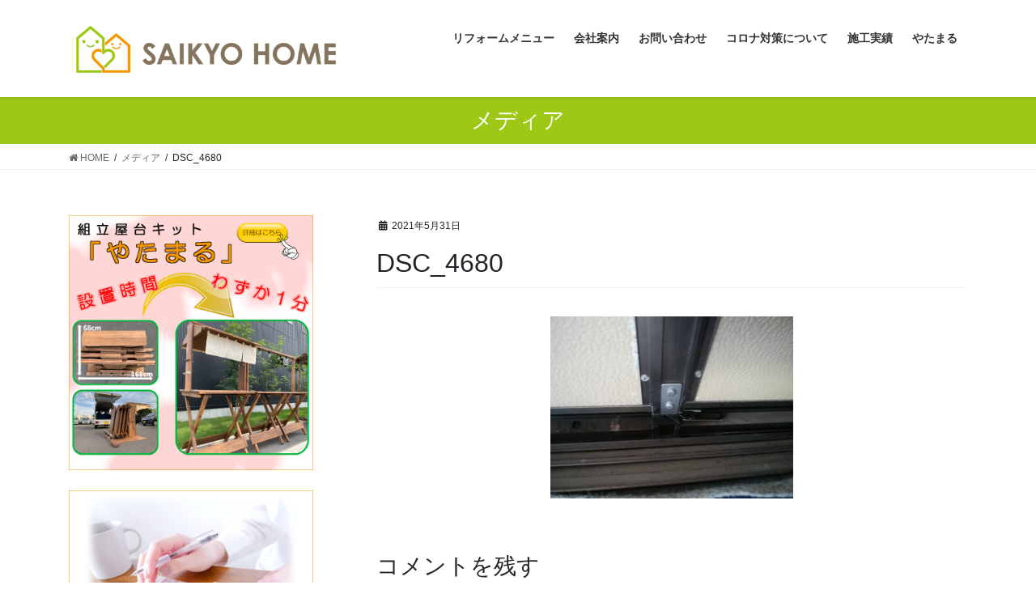

--- FILE ---
content_type: text/html; charset=UTF-8
request_url: https://www.saikyo-home.jp/dsc_4680/
body_size: 11267
content:
<!DOCTYPE html>
<html lang="ja"
	prefix="og: https://ogp.me/ns#" >
<head>
<meta charset="utf-8">
<meta http-equiv="X-UA-Compatible" content="IE=edge">
<meta name="viewport" content="width=device-width, initial-scale=1">
<title>DSC_4680 | 彩響HOME</title>

		<!-- All in One SEO 4.1.3.4 -->
		<meta property="og:site_name" content="彩響HOME | 埼玉県入間市のリフォーム会社" />
		<meta property="og:type" content="article" />
		<meta property="og:title" content="DSC_4680 | 彩響HOME" />
		<meta property="article:published_time" content="2021-05-31T09:45:50Z" />
		<meta property="article:modified_time" content="2021-05-31T09:45:50Z" />
		<meta name="twitter:card" content="summary" />
		<meta name="twitter:domain" content="www.saikyo-home.jp" />
		<meta name="twitter:title" content="DSC_4680 | 彩響HOME" />
		<script type="application/ld+json" class="aioseo-schema">
			{"@context":"https:\/\/schema.org","@graph":[{"@type":"WebSite","@id":"https:\/\/www.saikyo-home.jp\/#website","url":"https:\/\/www.saikyo-home.jp\/","name":"\u5f69\u97ffHOME","description":"\u57fc\u7389\u770c\u5165\u9593\u5e02\u306e\u30ea\u30d5\u30a9\u30fc\u30e0\u4f1a\u793e","publisher":{"@id":"https:\/\/www.saikyo-home.jp\/#organization"}},{"@type":"Organization","@id":"https:\/\/www.saikyo-home.jp\/#organization","name":"\u5f69\u97ffHOME","url":"https:\/\/www.saikyo-home.jp\/"},{"@type":"BreadcrumbList","@id":"https:\/\/www.saikyo-home.jp\/dsc_4680\/#breadcrumblist","itemListElement":[{"@type":"ListItem","@id":"https:\/\/www.saikyo-home.jp\/#listItem","position":"1","item":{"@type":"WebPage","@id":"https:\/\/www.saikyo-home.jp\/","name":"\u30db\u30fc\u30e0","description":"\u5165\u9593\u5e02| \u98ef\u80fd\u5e02| \u72ed\u5c71\u5e02| \u65e5\u9ad8\u5e02| \u5ddd\u8d8a\u5e02| \u6240\u6ca2\u5e02| \u5742\u6238\u5e02| \u9752\u6885\u5e02| \u5468\u8fba\u3067\u30ea\u30d5\u30a9\u30fc\u30e0\u3092\u304a\u8003\u3048\u306a\u3089\u5f69\u97ff\u30db\u30fc\u30e0\u3078\uff01\u53f0\u6240 \u30ad\u30c3\u30c1\u30f3 \u6d74\u5ba4 \u98a8\u5442 \u30c8\u30a4\u30ec \u6d17\u9762\u6240 \u58c1\u7d19 \u30d5\u30ed\u30fc\u30ea\u30f3\u30b0 \u7a93 \u30c9\u30a2 \u5916\u69cb \u30a8\u30af\u30b9\u30c6\u30ea\u30a2 \u5916\u58c1 \u5c4b\u6839","url":"https:\/\/www.saikyo-home.jp\/"},"nextItem":"https:\/\/www.saikyo-home.jp\/dsc_4680\/#listItem"},{"@type":"ListItem","@id":"https:\/\/www.saikyo-home.jp\/dsc_4680\/#listItem","position":"2","item":{"@type":"WebPage","@id":"https:\/\/www.saikyo-home.jp\/dsc_4680\/","name":"DSC_4680","url":"https:\/\/www.saikyo-home.jp\/dsc_4680\/"},"previousItem":"https:\/\/www.saikyo-home.jp\/#listItem"}]},{"@type":"Person","@id":"https:\/\/www.saikyo-home.jp\/author\/krodmiyoshi\/#author","url":"https:\/\/www.saikyo-home.jp\/author\/krodmiyoshi\/","name":"krodmiyoshi","image":{"@type":"ImageObject","@id":"https:\/\/www.saikyo-home.jp\/dsc_4680\/#authorImage","url":"https:\/\/secure.gravatar.com\/avatar\/40c97e7fcf6ed7ce7fdbfac09c4a1272?s=96&d=mm&r=g","width":"96","height":"96","caption":"krodmiyoshi"}},{"@type":"ItemPage","@id":"https:\/\/www.saikyo-home.jp\/dsc_4680\/#itempage","url":"https:\/\/www.saikyo-home.jp\/dsc_4680\/","name":"DSC_4680 | \u5f69\u97ffHOME","inLanguage":"ja","isPartOf":{"@id":"https:\/\/www.saikyo-home.jp\/#website"},"breadcrumb":{"@id":"https:\/\/www.saikyo-home.jp\/dsc_4680\/#breadcrumblist"},"author":"https:\/\/www.saikyo-home.jp\/author\/krodmiyoshi\/#author","creator":"https:\/\/www.saikyo-home.jp\/author\/krodmiyoshi\/#author","image":{"@type":"ImageObject","@id":"https:\/\/www.saikyo-home.jp\/#mainImage","url":"https:\/\/www.saikyo-home.jp\/k-rod\/wp-content\/uploads\/2021\/05\/DSC_4680.jpg"},"primaryImageOfPage":{"@id":"https:\/\/www.saikyo-home.jp\/dsc_4680\/#mainImage"},"datePublished":"2021-05-31T09:45:50+09:00","dateModified":"2021-05-31T09:45:50+09:00"}]}
		</script>
		<!-- All in One SEO -->

<link rel='dns-prefetch' href='//webfonts.xserver.jp' />
<link rel='dns-prefetch' href='//s.w.org' />
<link rel="alternate" type="application/rss+xml" title="彩響HOME &raquo; フィード" href="https://www.saikyo-home.jp/feed/" />
<link rel="alternate" type="application/rss+xml" title="彩響HOME &raquo; コメントフィード" href="https://www.saikyo-home.jp/comments/feed/" />
<link rel="alternate" type="application/rss+xml" title="彩響HOME &raquo; DSC_4680 のコメントのフィード" href="https://www.saikyo-home.jp/feed/?attachment_id=1755" />
<meta name="description" content="" />		<script type="text/javascript">
			window._wpemojiSettings = {"baseUrl":"https:\/\/s.w.org\/images\/core\/emoji\/13.1.0\/72x72\/","ext":".png","svgUrl":"https:\/\/s.w.org\/images\/core\/emoji\/13.1.0\/svg\/","svgExt":".svg","source":{"concatemoji":"https:\/\/www.saikyo-home.jp\/k-rod\/wp-includes\/js\/wp-emoji-release.min.js?ver=5.8.12"}};
			!function(e,a,t){var n,r,o,i=a.createElement("canvas"),p=i.getContext&&i.getContext("2d");function s(e,t){var a=String.fromCharCode;p.clearRect(0,0,i.width,i.height),p.fillText(a.apply(this,e),0,0);e=i.toDataURL();return p.clearRect(0,0,i.width,i.height),p.fillText(a.apply(this,t),0,0),e===i.toDataURL()}function c(e){var t=a.createElement("script");t.src=e,t.defer=t.type="text/javascript",a.getElementsByTagName("head")[0].appendChild(t)}for(o=Array("flag","emoji"),t.supports={everything:!0,everythingExceptFlag:!0},r=0;r<o.length;r++)t.supports[o[r]]=function(e){if(!p||!p.fillText)return!1;switch(p.textBaseline="top",p.font="600 32px Arial",e){case"flag":return s([127987,65039,8205,9895,65039],[127987,65039,8203,9895,65039])?!1:!s([55356,56826,55356,56819],[55356,56826,8203,55356,56819])&&!s([55356,57332,56128,56423,56128,56418,56128,56421,56128,56430,56128,56423,56128,56447],[55356,57332,8203,56128,56423,8203,56128,56418,8203,56128,56421,8203,56128,56430,8203,56128,56423,8203,56128,56447]);case"emoji":return!s([10084,65039,8205,55357,56613],[10084,65039,8203,55357,56613])}return!1}(o[r]),t.supports.everything=t.supports.everything&&t.supports[o[r]],"flag"!==o[r]&&(t.supports.everythingExceptFlag=t.supports.everythingExceptFlag&&t.supports[o[r]]);t.supports.everythingExceptFlag=t.supports.everythingExceptFlag&&!t.supports.flag,t.DOMReady=!1,t.readyCallback=function(){t.DOMReady=!0},t.supports.everything||(n=function(){t.readyCallback()},a.addEventListener?(a.addEventListener("DOMContentLoaded",n,!1),e.addEventListener("load",n,!1)):(e.attachEvent("onload",n),a.attachEvent("onreadystatechange",function(){"complete"===a.readyState&&t.readyCallback()})),(n=t.source||{}).concatemoji?c(n.concatemoji):n.wpemoji&&n.twemoji&&(c(n.twemoji),c(n.wpemoji)))}(window,document,window._wpemojiSettings);
		</script>
		<style type="text/css">
img.wp-smiley,
img.emoji {
	display: inline !important;
	border: none !important;
	box-shadow: none !important;
	height: 1em !important;
	width: 1em !important;
	margin: 0 .07em !important;
	vertical-align: -0.1em !important;
	background: none !important;
	padding: 0 !important;
}
</style>
	<link rel='stylesheet' id='vkExUnit_common_style-css'  href='https://www.saikyo-home.jp/k-rod/wp-content/plugins/vk-all-in-one-expansion-unit/assets/css/vkExUnit_style.css?ver=9.63.1.0' type='text/css' media='all' />
<style id='vkExUnit_common_style-inline-css' type='text/css'>
:root {--ver_page_top_button_url:url(https://www.saikyo-home.jp/k-rod/wp-content/plugins/vk-all-in-one-expansion-unit/assets/images/to-top-btn-icon.svg);}@font-face {font-weight: normal;font-style: normal;font-family: "vk_sns";src: url("https://www.saikyo-home.jp/k-rod/wp-content/plugins/vk-all-in-one-expansion-unit/inc/sns/icons/fonts/vk_sns.eot?-bq20cj");src: url("https://www.saikyo-home.jp/k-rod/wp-content/plugins/vk-all-in-one-expansion-unit/inc/sns/icons/fonts/vk_sns.eot?#iefix-bq20cj") format("embedded-opentype"),url("https://www.saikyo-home.jp/k-rod/wp-content/plugins/vk-all-in-one-expansion-unit/inc/sns/icons/fonts/vk_sns.woff?-bq20cj") format("woff"),url("https://www.saikyo-home.jp/k-rod/wp-content/plugins/vk-all-in-one-expansion-unit/inc/sns/icons/fonts/vk_sns.ttf?-bq20cj") format("truetype"),url("https://www.saikyo-home.jp/k-rod/wp-content/plugins/vk-all-in-one-expansion-unit/inc/sns/icons/fonts/vk_sns.svg?-bq20cj#vk_sns") format("svg");}
</style>
<link rel='stylesheet' id='wp-block-library-css'  href='https://www.saikyo-home.jp/k-rod/wp-includes/css/dist/block-library/style.min.css?ver=5.8.12' type='text/css' media='all' />
<style id='wp-block-library-inline-css' type='text/css'>
.vk-cols--reverse{flex-direction:row-reverse}.vk-cols--fit{margin-top:0;margin-bottom:0;justify-content:space-between}.vk-cols--fit>.wp-block-column *:last-child{margin-bottom:0}.vk-cols--fit>.wp-block-column>.wp-block-cover{margin-top:0}.vk-cols--fit.has-background{padding:0}@media(max-width: 599px){.vk-cols--fit:not(.has-background)>.wp-block-column:not(.has-background){padding-left:0 !important;padding-right:0 !important}}@media(min-width: 782px){.vk-cols--fit .block-editor-block-list__block.wp-block-column:not(:first-child),.vk-cols--fit .wp-block-column:not(:first-child){margin-left:0}}@media(min-width: 600px)and (max-width: 781px){.vk-cols--fit .wp-block-column:nth-child(2n){margin-left:0}.vk-cols--fit .wp-block-column:not(:only-child){flex-basis:50% !important}}.vk-cols--fit--gap1{gap:1px}@media(min-width: 600px)and (max-width: 781px){.vk-cols--fit--gap1 .wp-block-column:not(:only-child){flex-basis:calc(50% - 1px) !important}}.vk-cols--fit.vk-cols--grid>.block-editor-block-list__block,.vk-cols--fit.vk-cols--grid>.wp-block-column{flex-basis:50%}@media(max-width: 599px){.vk_outer.vk_outer-width-full .vk-cols--fit.vk-cols--grid>.wp-block-column:nth-child(2)>.wp-block-cover{width:100vw;margin-right:calc( ( 100% - 100vw ) / 2 );margin-left:calc( ( 100% - 100vw ) / 2 )}}@media(min-width: 600px){.vk_outer.vk_outer-width-full .vk-cols--fit.vk-cols--grid>.wp-block-column:nth-child(2)>.wp-block-cover{margin-right:calc( 100% - 50vw );width:50vw}}@media(min-width: 600px){.vk_outer.vk_outer-width-full .vk-cols--fit.vk-cols--grid.vk-cols--reverse>.wp-block-column:nth-child(2)>.wp-block-cover{margin-left:calc( 100% - 50vw )}}.vk-cols--menu h2,.vk-cols--menu h3,.vk-cols--menu h4,.vk-cols--menu h5{margin-bottom:.2em;text-shadow:#000 0 0 10px}.vk-cols--menu h2:first-child,.vk-cols--menu h3:first-child,.vk-cols--menu h4:first-child,.vk-cols--menu h5:first-child{margin-top:0}.vk-cols--menu p{margin-bottom:1rem;text-shadow:#000 0 0 10px}.vk-cols--menu .wp-block-cover__inner-container:last-child{margin-bottom:0}.vk-cols--fitbnrs .wp-block-column .wp-block-cover:hover img{filter:unset}.vk-cols--fitbnrs .wp-block-column .wp-block-cover:hover{background-color:unset}.vk-cols--fitbnrs .wp-block-cover__inner-container{position:absolute;height:100%;width:100%}.vk-cols--fitbnrs .vk_button{height:100%;margin:0}.vk-cols--fitbnrs .vk_button .btn{height:100%;width:100%;border:none;box-shadow:none;background-color:unset;transition:unset}.vk-cols--fitbnrs .vk_button .btn:hover{transition:unset}.vk-cols--fitbnrs .vk_button .btn:after{border:none}.vk-cols--fitbnrs .vk_button .vk_button_link_txt{width:100%;position:absolute;top:50%;left:50%;transform:translateY(-50%) translateX(-50%);font-size:2rem;text-shadow:#000 0 0 10px}.vk-cols--fitbnrs .vk_button .vk_button_link_subCaption{width:100%;position:absolute;top:calc( 50% + 2.2em );left:50%;transform:translateY(-50%) translateX(-50%);text-shadow:#000 0 0 10px}.vk-cols--media .wp-block-column:not(:first-child) .wp-block-image,.vk-cols--media .wp-block-column:not(:first-child) figure{margin-bottom:0}@media(min-width: 782px){.vk-cols--media .wp-block-column:not(:first-child){margin-left:3rem}.vk-cols--media.vk-cols--reverse .wp-block-column:not(:first-child){margin-right:3rem;margin-left:0}}@media(min-width: 600px)and (max-width: 781px){.vk-cols--media.vk-cols--reverse .wp-block-column:not(:first-child){margin-right:2rem;margin-left:0}}.vk-fit-map iframe{position:relative;margin-bottom:0;display:block;max-height:400px;width:100vw}
</style>
<link rel='stylesheet' id='contact-form-7-css'  href='https://www.saikyo-home.jp/k-rod/wp-content/plugins/contact-form-7/includes/css/styles.css?ver=5.4.2' type='text/css' media='all' />
<link rel='stylesheet' id='easingslider-css'  href='https://www.saikyo-home.jp/k-rod/wp-content/plugins/easing-slider/assets/css/public.min.css?ver=3.0.8' type='text/css' media='all' />
<link rel='stylesheet' id='vk-swiper-style-css'  href='https://www.saikyo-home.jp/k-rod/wp-content/plugins/vk-blocks/inc/vk-swiper/package/assets/css/swiper.min.css?ver=5.4.5' type='text/css' media='all' />
<link rel='stylesheet' id='bootstrap-4-style-css'  href='https://www.saikyo-home.jp/k-rod/wp-content/themes/lightning/_g2/library/bootstrap-4/css/bootstrap.min.css?ver=4.5.0' type='text/css' media='all' />
<link rel='stylesheet' id='lightning-common-style-css'  href='https://www.saikyo-home.jp/k-rod/wp-content/themes/lightning/_g2/assets/css/common.css?ver=14.6.2' type='text/css' media='all' />
<style id='lightning-common-style-inline-css' type='text/css'>
/* vk-mobile-nav */:root {--vk-mobile-nav-menu-btn-bg-src: url("https://www.saikyo-home.jp/k-rod/wp-content/themes/lightning/_g2/inc/vk-mobile-nav/package//images/vk-menu-btn-black.svg");--vk-mobile-nav-menu-btn-close-bg-src: url("https://www.saikyo-home.jp/k-rod/wp-content/themes/lightning/_g2/inc/vk-mobile-nav/package//images/vk-menu-close-black.svg");--vk-menu-acc-icon-open-black-bg-src: url("https://www.saikyo-home.jp/k-rod/wp-content/themes/lightning/_g2/inc/vk-mobile-nav/package//images/vk-menu-acc-icon-open-black.svg");--vk-menu-acc-icon-open-white-bg-src: url("https://www.saikyo-home.jp/k-rod/wp-content/themes/lightning/_g2/inc/vk-mobile-nav/package//images/vk-menu-acc-icon-open-white.svg");--vk-menu-acc-icon-close-black-bg-src: url("https://www.saikyo-home.jp/k-rod/wp-content/themes/lightning/_g2/inc/vk-mobile-nav/package//images/vk-menu-close-black.svg");--vk-menu-acc-icon-close-white-bg-src: url("https://www.saikyo-home.jp/k-rod/wp-content/themes/lightning/_g2/inc/vk-mobile-nav/package//images/vk-menu-close-white.svg");}
</style>
<link rel='stylesheet' id='lightning-design-style-css'  href='https://www.saikyo-home.jp/k-rod/wp-content/themes/lightning/_g2/design-skin/origin2/css/style.css?ver=14.6.2' type='text/css' media='all' />
<style id='lightning-design-style-inline-css' type='text/css'>
:root {--color-key:#9dc815;--color-key-dark:#f39700;}
/* ltg common custom */:root {--vk-menu-acc-btn-border-color:#333;--vk-color-primary:#9dc815;--vk-color-primary-dark:#f39700;--vk-color-primary-vivid:#acdc17;--color-key:#9dc815;--color-key-dark:#f39700;}.veu_color_txt_key { color:#f39700 ; }.veu_color_bg_key { background-color:#f39700 ; }.veu_color_border_key { border-color:#f39700 ; }.btn-default { border-color:#9dc815;color:#9dc815;}.btn-default:focus,.btn-default:hover { border-color:#9dc815;background-color: #9dc815; }.wp-block-search__button,.btn-primary { background-color:#9dc815;border-color:#f39700; }.wp-block-search__button:focus,.wp-block-search__button:hover,.btn-primary:not(:disabled):not(.disabled):active,.btn-primary:focus,.btn-primary:hover { background-color:#f39700;border-color:#9dc815; }.btn-outline-primary { color : #9dc815 ; border-color:#9dc815; }.btn-outline-primary:not(:disabled):not(.disabled):active,.btn-outline-primary:focus,.btn-outline-primary:hover { color : #fff; background-color:#9dc815;border-color:#f39700; }a { color:#337ab7; }
.tagcloud a:before { font-family: "Font Awesome 5 Free";content: "\f02b";font-weight: bold; }
.media .media-body .media-heading a:hover { color:#9dc815; }@media (min-width: 768px){.gMenu > li:before,.gMenu > li.menu-item-has-children::after { border-bottom-color:#f39700 }.gMenu li li { background-color:#f39700 }.gMenu li li a:hover { background-color:#9dc815; }} /* @media (min-width: 768px) */.page-header { background-color:#9dc815; }h2,.mainSection-title { border-top-color:#9dc815; }h3:after,.subSection-title:after { border-bottom-color:#9dc815; }ul.page-numbers li span.page-numbers.current,.page-link dl .post-page-numbers.current { background-color:#9dc815; }.pager li > a { border-color:#9dc815;color:#9dc815;}.pager li > a:hover { background-color:#9dc815;color:#fff;}.siteFooter { border-top-color:#9dc815; }dt { border-left-color:#9dc815; }:root {--g_nav_main_acc_icon_open_url:url(https://www.saikyo-home.jp/k-rod/wp-content/themes/lightning/_g2/inc/vk-mobile-nav/package/images/vk-menu-acc-icon-open-black.svg);--g_nav_main_acc_icon_close_url: url(https://www.saikyo-home.jp/k-rod/wp-content/themes/lightning/_g2/inc/vk-mobile-nav/package/images/vk-menu-close-black.svg);--g_nav_sub_acc_icon_open_url: url(https://www.saikyo-home.jp/k-rod/wp-content/themes/lightning/_g2/inc/vk-mobile-nav/package/images/vk-menu-acc-icon-open-white.svg);--g_nav_sub_acc_icon_close_url: url(https://www.saikyo-home.jp/k-rod/wp-content/themes/lightning/_g2/inc/vk-mobile-nav/package/images/vk-menu-close-white.svg);}
</style>
<link rel='stylesheet' id='vk-blocks-build-css-css'  href='https://www.saikyo-home.jp/k-rod/wp-content/plugins/vk-blocks/inc/vk-blocks/build/block-build.css?ver=1.11.4' type='text/css' media='all' />
<style id='vk-blocks-build-css-inline-css' type='text/css'>
:root {--vk_flow-arrow: url(https://www.saikyo-home.jp/k-rod/wp-content/plugins/vk-blocks/inc/vk-blocks/images/arrow_bottom.svg);--vk_image-mask-wave01: url(https://www.saikyo-home.jp/k-rod/wp-content/plugins/vk-blocks/inc/vk-blocks/images/wave01.svg);--vk_image-mask-wave02: url(https://www.saikyo-home.jp/k-rod/wp-content/plugins/vk-blocks/inc/vk-blocks/images/wave02.svg);--vk_image-mask-wave03: url(https://www.saikyo-home.jp/k-rod/wp-content/plugins/vk-blocks/inc/vk-blocks/images/wave03.svg);--vk_image-mask-wave04: url(https://www.saikyo-home.jp/k-rod/wp-content/plugins/vk-blocks/inc/vk-blocks/images/wave04.svg);}

	:root {

		--vk-balloon-border-width:1px;

		--vk-balloon-speech-offset:-12px;
	}
	
</style>
<link rel='stylesheet' id='lightning-theme-style-css'  href='https://www.saikyo-home.jp/k-rod/wp-content/themes/lightning/style.css?ver=14.6.2' type='text/css' media='all' />
<link rel='stylesheet' id='vk-font-awesome-css'  href='https://www.saikyo-home.jp/k-rod/wp-content/themes/lightning/inc/font-awesome/package/versions/5/css/all.min.css?ver=5.13.0' type='text/css' media='all' />
<link rel='stylesheet' id='tablepress-default-css'  href='https://www.saikyo-home.jp/k-rod/wp-content/plugins/tablepress/css/default.min.css?ver=1.14' type='text/css' media='all' />
<link rel='stylesheet' id='bellows-css'  href='https://www.saikyo-home.jp/k-rod/wp-content/plugins/bellows-accordion-menu/assets/css/bellows.min.css?ver=1.2.1' type='text/css' media='all' />
<link rel='stylesheet' id='bellows-font-awesome-css'  href='https://www.saikyo-home.jp/k-rod/wp-content/plugins/bellows-accordion-menu/assets/css/fontawesome/css/font-awesome.min.css?ver=1.2.1' type='text/css' media='all' />
<!--n2css--><script type='text/javascript' src='https://www.saikyo-home.jp/k-rod/wp-includes/js/jquery/jquery.min.js?ver=3.6.0' id='jquery-core-js'></script>
<script type='text/javascript' src='https://www.saikyo-home.jp/k-rod/wp-includes/js/jquery/jquery-migrate.min.js?ver=3.3.2' id='jquery-migrate-js'></script>
<script type='text/javascript' src='//webfonts.xserver.jp/js/xserver.js?ver=1.2.4' id='typesquare_std-js'></script>
<script type='text/javascript' src='https://www.saikyo-home.jp/k-rod/wp-content/plugins/easing-slider/assets/js/public.min.js?ver=3.0.8' id='easingslider-js'></script>
<link rel="https://api.w.org/" href="https://www.saikyo-home.jp/wp-json/" /><link rel="alternate" type="application/json" href="https://www.saikyo-home.jp/wp-json/wp/v2/media/1755" /><link rel="EditURI" type="application/rsd+xml" title="RSD" href="https://www.saikyo-home.jp/k-rod/xmlrpc.php?rsd" />
<link rel="wlwmanifest" type="application/wlwmanifest+xml" href="https://www.saikyo-home.jp/k-rod/wp-includes/wlwmanifest.xml" /> 
<meta name="generator" content="WordPress 5.8.12" />
<link rel='shortlink' href='https://www.saikyo-home.jp/?p=1755' />
<link rel="alternate" type="application/json+oembed" href="https://www.saikyo-home.jp/wp-json/oembed/1.0/embed?url=https%3A%2F%2Fwww.saikyo-home.jp%2Fdsc_4680%2F" />
<link rel="alternate" type="text/xml+oembed" href="https://www.saikyo-home.jp/wp-json/oembed/1.0/embed?url=https%3A%2F%2Fwww.saikyo-home.jp%2Fdsc_4680%2F&#038;format=xml" />
<style id="bellows-custom-generated-css">
/* Status: Loaded from Transient */

</style><style id="lightning-color-custom-for-plugins" type="text/css">/* ltg theme common */.color_key_bg,.color_key_bg_hover:hover{background-color: #9dc815;}.color_key_txt,.color_key_txt_hover:hover{color: #9dc815;}.color_key_border,.color_key_border_hover:hover{border-color: #9dc815;}.color_key_dark_bg,.color_key_dark_bg_hover:hover{background-color: #f39700;}.color_key_dark_txt,.color_key_dark_txt_hover:hover{color: #f39700;}.color_key_dark_border,.color_key_dark_border_hover:hover{border-color: #f39700;}</style><!-- [ VK All in One Expansion Unit OGP ] -->
<meta property="og:site_name" content="彩響HOME" />
<meta property="og:url" content="https://www.saikyo-home.jp/dsc_4680/" />
<meta property="og:title" content="DSC_4680 | 彩響HOME" />
<meta property="og:description" content="" />
<meta property="fb:app_id" content="saikyohome1997" />
<meta property="og:type" content="article" />
<meta property="og:image" content="https://www.saikyo-home.jp/k-rod/wp-content/uploads/2020/02/マーク塗り-1024x1024.png" />
<meta property="og:image:width" content="1024" />
<meta property="og:image:height" content="1024" />
<!-- [ / VK All in One Expansion Unit OGP ] -->
<link rel="icon" href="https://www.saikyo-home.jp/k-rod/wp-content/uploads/2020/02/cropped-マーク塗り-32x32.png" sizes="32x32" />
<link rel="icon" href="https://www.saikyo-home.jp/k-rod/wp-content/uploads/2020/02/cropped-マーク塗り-192x192.png" sizes="192x192" />
<link rel="apple-touch-icon" href="https://www.saikyo-home.jp/k-rod/wp-content/uploads/2020/02/cropped-マーク塗り-180x180.png" />
<meta name="msapplication-TileImage" content="https://www.saikyo-home.jp/k-rod/wp-content/uploads/2020/02/cropped-マーク塗り-270x270.png" />
		<style type="text/css" id="wp-custom-css">
			.mini-content-container-1 .slide-text-title{
font-size:4vw;
	font-weight:bold;
	text-shadow:1px 1px 0 #f00,-1px 1px 0 #f00,1px -1px 0 #f00,-1px -1px 0 #f00;
	
}

.mini-content-container-1 .slide-text-caption{
font-size:2vw;
}

.mini-content-container-1 .btn-ghost{
font-size:2vw;
}
.mini-content-container-2 .slide-text-title{
font-size:4vw;
	font-weight:bold;
	text-shadow:1px 1px 0 #f00,-1px 1px 0 #f00,1px -1px 0 #f00,-1px -1px 0 #f00;
	
}

.mini-content-container-2 .slide-text-caption{
font-size:2vw;
}

.mini-content-container-2 .btn-ghost{
font-size:2vw;
}

.mini-content-container-3 .slide-text-title{
font-size:4vw;
	font-weight:bold;
	text-shadow:1px 1px 0 #33f,-1px 1px 0 #33f,1px -1px 0 #33f,-1px -1px 0 #33f;
}

.mini-content-container-3 .slide-text-caption{
font-size:2vw;
}

.mini-content-container-3 .btn-ghost{
font-size:2vw;
}
/*ボックス囲み*/
.box {
    margin: 4em 1;
    background: #5fb3f5;
	  padding: 0.5em 0.5em;
	  border: solid 10px #5fb3f5;/*線*/
	  border-radius: 30px;/*角の丸み*/
}
.box .box-title {
    font-size: 1.2em;
    background: #5fb3f5;
    padding: 1px;
    text-align: center;
    color: #FFF;
    font-weight: bold;
    letter-spacing: 0.3em;
}
.box p {
    padding: 5px 10px;
	  background: #ffffff;
	
		border-bottom-left-radius: 30px;
	
		border-bottom-right-radius: 30px;
	
	  margin: 0;
}
.prBlock .prBlock_image {
    width:150px !important;
    max-width:150px !important;
    margin-left:auto !important;
    margin-right:auto !important;
	  height:150px !important;  
	  max-height:150px !important;
    
    border-radius:100% !important;
    margin-bottom:20px;
}


div.copySection p:nth-child(2) {
  display:none;
}		</style>
		<style type="text/css">/* VK CSS Customize */ .navbar-brand img {max-height: 80px;}.page-header_pageTitle, h1.page-header_pageTitle:first-child { margin: 0.5em 0; font-size: 1.75rem; line-height: 1.1;} .mainSection-title,h2 { border-top:none !important; border-bottom:none !important; background-color:#9dc815; border-radius:5px; color:#fff; padding: 7px 10px 7px 20px; line-height: 1.5em; }.mainSection-title:before,h2:before { margin:0 10px 0 0; content:" "; display:inline-block; width:60px; height:60px; margin-right:20px;background-image:url( "https://www.saikyo-home.jp/k-rod/wp-content/uploads/2020/02/マーク塗り.png" ); background-size:contain; background-repeat: no-repeat; vertical-align:middle; }.point-title { text-align: center; border-top-left-radius: 20px; border-top-right-radius: 20px;　position:absolute; border: 10px solid #00BFFF; padding: 0; top: -20px; color: #FFFFFF; font-weight: bold; font-size:1.5em; background-color: #00BFFF;}.point-box { position:relative; top:-10px; border: 10px solid #00BFFF; border-bottom-right-radius: 20px; border-bottom-left-radius: 20px; padding: 20px 20px 20px 20px; font-size:0.8em; height: 500px;}.point-main { display:flex;}.point-sub {}.point-title-tel { text-align: center; border-top-left-radius: 20px; border-top-right-radius: 20px;　position:absolute; border: 10px solid #00BFFF; padding: 0; top: -20px; color: #FFFFFF; font-weight: bold; font-size:1.5em; background-color: #00BFFF;}.point-box-tel { position:relative; top:-10px; border: 10px solid #00BFFF; border-bottom-right-radius: 20px; border-bottom-left-radius: 20px; font-size:4em;　font-family:"Impact";}.point-main { display:flex;}.point-sub {}/* End VK CSS Customize */</style>
			
</head>
<body data-rsssl=1 class="attachment attachment-template-default single single-attachment postid-1755 attachmentid-1755 attachment-jpeg post-name-dsc_4680 post-type-attachment vk-blocks sidebar-fix sidebar-fix-priority-top bootstrap4 device-pc fa_v5_css">
<a class="skip-link screen-reader-text" href="#main">コンテンツへスキップ</a>
<a class="skip-link screen-reader-text" href="#vk-mobile-nav">ナビゲーションに移動</a>
<header class="siteHeader">
		<div class="container siteHeadContainer">
		<div class="navbar-header">
						<p class="navbar-brand siteHeader_logo">
			<a href="https://www.saikyo-home.jp/">
				<span><img src="https://www.saikyo-home.jp/k-rod/wp-content/uploads/2021/01/横組み.png" alt="彩響HOME" /></span>
			</a>
			</p>
					</div>

					<div id="gMenu_outer" class="gMenu_outer">
				<nav class="menu-%e3%83%98%e3%83%83%e3%83%80%e3%83%bc-container"><ul id="menu-%e3%83%98%e3%83%83%e3%83%80%e3%83%bc" class="menu gMenu vk-menu-acc"><li id="menu-item-1412" class="menu-item menu-item-type-post_type menu-item-object-page menu-item-has-children"><a href="https://www.saikyo-home.jp/home/%e3%83%aa%e3%83%95%e3%82%a9%e3%83%bc%e3%83%a0%e3%83%a1%e3%83%8b%e3%83%a5%e3%83%bc/"><strong class="gMenu_name">リフォームメニュー</strong></a>
<ul class="sub-menu">
	<li id="menu-item-1246" class="menu-item menu-item-type-post_type menu-item-object-page"><a href="https://www.saikyo-home.jp/home/%e3%83%aa%e3%83%95%e3%82%a9%e3%83%bc%e3%83%a0%e3%83%a1%e3%83%8b%e3%83%a5%e3%83%bc/%e3%82%ad%e3%83%83%e3%83%81%e3%83%b3/">キッチンリフォーム</a></li>
	<li id="menu-item-1247" class="menu-item menu-item-type-post_type menu-item-object-page"><a href="https://www.saikyo-home.jp/home/%e3%83%aa%e3%83%95%e3%82%a9%e3%83%bc%e3%83%a0%e3%83%a1%e3%83%8b%e3%83%a5%e3%83%bc/%e3%83%90%e3%82%b9%e3%83%aa%e3%83%95%e3%82%a9%e3%83%bc%e3%83%a0/">バスリフォーム</a></li>
	<li id="menu-item-1248" class="menu-item menu-item-type-post_type menu-item-object-page"><a href="https://www.saikyo-home.jp/home/%e3%83%aa%e3%83%95%e3%82%a9%e3%83%bc%e3%83%a0%e3%83%a1%e3%83%8b%e3%83%a5%e3%83%bc/%e3%83%88%e3%82%a4%e3%83%ac/">トイレリフォーム</a></li>
	<li id="menu-item-1249" class="menu-item menu-item-type-post_type menu-item-object-page"><a href="https://www.saikyo-home.jp/home/%e3%83%aa%e3%83%95%e3%82%a9%e3%83%bc%e3%83%a0%e3%83%a1%e3%83%8b%e3%83%a5%e3%83%bc/%e6%b4%97%e9%9d%a2/">洗面リフォーム</a></li>
	<li id="menu-item-1250" class="menu-item menu-item-type-post_type menu-item-object-page"><a href="https://www.saikyo-home.jp/home/%e3%83%aa%e3%83%95%e3%82%a9%e3%83%bc%e3%83%a0%e3%83%a1%e3%83%8b%e3%83%a5%e3%83%bc/%e4%bb%8b%e8%ad%b7/">介護リフォーム</a></li>
	<li id="menu-item-1251" class="menu-item menu-item-type-post_type menu-item-object-page"><a href="https://www.saikyo-home.jp/home/%e3%83%aa%e3%83%95%e3%82%a9%e3%83%bc%e3%83%a0%e3%83%a1%e3%83%8b%e3%83%a5%e3%83%bc/%e3%82%a8%e3%82%af%e3%82%b9%e3%83%86%e3%83%aa%e3%82%a2/">エクステリア</a></li>
	<li id="menu-item-1252" class="menu-item menu-item-type-post_type menu-item-object-page"><a href="https://www.saikyo-home.jp/home/%e3%83%aa%e3%83%95%e3%82%a9%e3%83%bc%e3%83%a0%e3%83%a1%e3%83%8b%e3%83%a5%e3%83%bc/%e3%81%a1%e3%82%87%e3%81%84%e8%b6%b3%e3%81%97%e3%83%aa%e3%83%95%e3%82%a9%e3%83%bc%e3%83%a0/">ちょい足しリフォーム</a></li>
</ul>
</li>
<li id="menu-item-1244" class="menu-item menu-item-type-post_type menu-item-object-page menu-item-has-children"><a href="https://www.saikyo-home.jp/home/%e4%bc%9a%e7%a4%be%e6%a1%88%e5%86%85/"><strong class="gMenu_name">会社案内</strong></a>
<ul class="sub-menu">
	<li id="menu-item-1253" class="menu-item menu-item-type-post_type menu-item-object-page"><a href="https://www.saikyo-home.jp/home/%e4%bc%9a%e7%a4%be%e6%a1%88%e5%86%85/profile/">会社概要</a></li>
	<li id="menu-item-1254" class="menu-item menu-item-type-post_type menu-item-object-page"><a href="https://www.saikyo-home.jp/home/%e4%bc%9a%e7%a4%be%e6%a1%88%e5%86%85/%e5%ba%97%e8%88%97%e3%82%a2%e3%82%af%e3%82%bb%e3%82%b9/">店舗アクセス</a></li>
	<li id="menu-item-1255" class="menu-item menu-item-type-post_type menu-item-object-page"><a href="https://www.saikyo-home.jp/home/%e4%bc%9a%e7%a4%be%e6%a1%88%e5%86%85/%e3%81%94%e6%8c%a8%e6%8b%b6/">ご挨拶</a></li>
	<li id="menu-item-1646" class="menu-item menu-item-type-custom menu-item-object-custom"><a href="https://www.instagram.com/saikyohome1997/">Instagram</a></li>
	<li id="menu-item-1647" class="menu-item menu-item-type-custom menu-item-object-custom"><a href="https://www.facebook.com/saikyohome.krod/">Facebook</a></li>
</ul>
</li>
<li id="menu-item-1245" class="menu-item menu-item-type-post_type menu-item-object-page"><a href="https://www.saikyo-home.jp/home/%e3%81%8a%e5%95%8f%e3%81%84%e5%90%88%e3%82%8f%e3%81%9b/"><strong class="gMenu_name">お問い合わせ</strong></a></li>
<li id="menu-item-1260" class="menu-item menu-item-type-post_type menu-item-object-page"><a href="https://www.saikyo-home.jp/home/%e3%81%8a%e7%9f%a5%e3%82%89%e3%81%9b/"><strong class="gMenu_name">コロナ対策について</strong></a></li>
<li id="menu-item-1987" class="menu-item menu-item-type-post_type menu-item-object-page"><a href="https://www.saikyo-home.jp/home/%e6%96%bd%e5%b7%a5%e5%ae%9f%e7%b8%be/"><strong class="gMenu_name">施工実績</strong></a></li>
<li id="menu-item-1261" class="menu-item menu-item-type-custom menu-item-object-custom"><a href="https://www.yatamaru.com/"><strong class="gMenu_name">やたまる</strong></a></li>
</ul></nav>			</div>
			</div>
	</header>

<div class="section page-header"><div class="container"><div class="row"><div class="col-md-12">
<div class="page-header_pageTitle">
メディア</div>
</div></div></div></div><!-- [ /.page-header ] -->


<!-- [ .breadSection ] --><div class="section breadSection"><div class="container"><div class="row"><ol class="breadcrumb" itemtype="http://schema.org/BreadcrumbList"><li id="panHome" itemprop="itemListElement" itemscope itemtype="http://schema.org/ListItem"><a itemprop="item" href="https://www.saikyo-home.jp/"><span itemprop="name"><i class="fa fa-home"></i> HOME</span></a></li><li itemprop="itemListElement" itemscope itemtype="http://schema.org/ListItem"><a itemprop="item" href=""><span itemprop="name">メディア</span></a></li><li><span>DSC_4680</span></li></ol></div></div></div><!-- [ /.breadSection ] -->

<div class="section siteContent">
<div class="container">
<div class="row">

	<div class="col mainSection mainSection-col-two mainSection-pos-right" id="main" role="main">
				<article id="post-1755" class="entry entry-full post-1755 attachment type-attachment status-inherit hentry">

	
	
		<header class="entry-header">
			<div class="entry-meta">


<span class="published entry-meta_items">2021年5月31日</span>

<span class="entry-meta_items entry-meta_updated entry-meta_hidden">/ 最終更新日時 : <span class="updated">2021年5月31日</span></span>


	
	<span class="vcard author entry-meta_items entry-meta_items_author entry-meta_hidden"><span class="fn">krodmiyoshi</span></span>




</div>
				<h1 class="entry-title">
											DSC_4680									</h1>
		</header>

	
	
	<div class="entry-body">
				<p class="attachment"><a href='https://www.saikyo-home.jp/k-rod/wp-content/uploads/2021/05/DSC_4680.jpg'><img width="300" height="225" src="https://www.saikyo-home.jp/k-rod/wp-content/uploads/2021/05/DSC_4680-300x225.jpg" class="attachment-medium size-medium" alt="" loading="lazy" srcset="https://www.saikyo-home.jp/k-rod/wp-content/uploads/2021/05/DSC_4680-300x225.jpg 300w, https://www.saikyo-home.jp/k-rod/wp-content/uploads/2021/05/DSC_4680-1024x768.jpg 1024w, https://www.saikyo-home.jp/k-rod/wp-content/uploads/2021/05/DSC_4680-768x576.jpg 768w, https://www.saikyo-home.jp/k-rod/wp-content/uploads/2021/05/DSC_4680-1536x1152.jpg 1536w, https://www.saikyo-home.jp/k-rod/wp-content/uploads/2021/05/DSC_4680.jpg 2048w" sizes="(max-width: 300px) 100vw, 300px" /></a></p>
			</div>

	
	
	
	
		<div class="entry-footer">

			
		</div><!-- [ /.entry-footer ] -->
	
	
			
		<div id="comments" class="comments-area">
	
		
		
		
			<div id="respond" class="comment-respond">
		<h3 id="reply-title" class="comment-reply-title">コメントを残す <small><a rel="nofollow" id="cancel-comment-reply-link" href="/dsc_4680/#respond" style="display:none;">コメントをキャンセル</a></small></h3><form action="https://www.saikyo-home.jp/k-rod/wp-comments-post.php" method="post" id="commentform" class="comment-form"><p class="comment-notes"><span id="email-notes">メールアドレスが公開されることはありません。</span> <span class="required">*</span> が付いている欄は必須項目です</p><p class="comment-form-comment"><label for="comment">コメント</label> <textarea id="comment" name="comment" cols="45" rows="8" maxlength="65525" required="required"></textarea></p><p class="comment-form-author"><label for="author">名前 <span class="required">*</span></label> <input id="author" name="author" type="text" value="" size="30" maxlength="245" required='required' /></p>
<p class="comment-form-email"><label for="email">メール <span class="required">*</span></label> <input id="email" name="email" type="text" value="" size="30" maxlength="100" aria-describedby="email-notes" required='required' /></p>
<p class="comment-form-url"><label for="url">サイト</label> <input id="url" name="url" type="text" value="" size="30" maxlength="200" /></p>
<p class="comment-form-cookies-consent"><input id="wp-comment-cookies-consent" name="wp-comment-cookies-consent" type="checkbox" value="yes" /> <label for="wp-comment-cookies-consent">次回のコメントで使用するためブラウザーに自分の名前、メールアドレス、サイトを保存する。</label></p>
<p class="form-submit"><input name="submit" type="submit" id="submit" class="submit" value="コメントを送信" /> <input type='hidden' name='comment_post_ID' value='1755' id='comment_post_ID' />
<input type='hidden' name='comment_parent' id='comment_parent' value='0' />
</p><input type="hidden" id="ak_js" name="ak_js" value="46"/><textarea name="ak_hp_textarea" cols="45" rows="8" maxlength="100" style="display: none !important;"></textarea></form>	</div><!-- #respond -->
	
		</div><!-- #comments -->
	
	
</article><!-- [ /#post-1755 ] -->

			</div><!-- [ /.mainSection ] -->

			<div class="col subSection sideSection sideSection-col-two sideSection-pos-left">
						<aside class="widget widget_vkexunit_banner" id="vkexunit_banner-10"><a href="https://www.yatamaru.com/" class="veu_banner" target="_blank" ><img src="https://www.saikyo-home.jp/k-rod/wp-content/uploads/2021/06/-e1622509262164.png" alt="" /></a></aside><aside class="widget widget_vkexunit_banner" id="vkexunit_banner-8"><a href="http://simulation.m-orico.jp/budget/" class="veu_banner" target="_blank" ><img src="https://www.saikyo-home.jp/k-rod/wp-content/uploads/2021/06/-e1622509299304.png" alt="今すぐシミュレーション！" /></a></aside><aside class="widget widget_vkexunit_banner" id="vkexunit_banner-6"><a href="https://www.saikyo-home.jp/k-rod/home/%e6%96%bd%e5%b7%a5%e5%ae%9f%e7%b8%be/" class="veu_banner" ><img src="https://www.saikyo-home.jp/k-rod/wp-content/uploads/2021/06/施工事例バナー-e1623896960597.png" alt="" /></a></aside>					</div><!-- [ /.subSection ] -->
	

</div><!-- [ /.row ] -->
</div><!-- [ /.container ] -->
</div><!-- [ /.siteContent ] -->

<div class="section sectionBox siteContent_after">
	<div class="container ">
		<div class="row ">
			<div class="col-md-12 ">
			<aside class="widget widget_vkexunit_contact_section" id="vkexunit_contact_section-2"><section class="veu_contact veu_contentAddSection vk_contact veu_card veu_contact-layout-horizontal"><div class="contact_frame veu_card_inner"><p class="contact_txt"><span class="contact_txt_catch">お気軽にお問い合わせください。</span><span class="contact_txt_tel veu_color_txt_key"><i class="contact_txt_tel_icon fas fa-phone-square"></i>04-2934-8282</span><span class="contact_txt_time">受付時間 9:00-18:00 [ 日・祝日除く ]</span></p><a href="https://www.saikyo-home.jp/k-rod/home/%e3%81%8a%e5%95%8f%e3%81%84%e5%90%88%e3%82%8f%e3%81%9b/" class="btn btn-primary btn-lg contact_bt"><span class="contact_bt_txt"><i class="far fa-envelope"></i> お問い合わせ <i class="far fa-arrow-alt-circle-right"></i></span></a></div></section></aside>			</div>
		</div>
	</div>
</div>


<footer class="section siteFooter">
			
	
	<div class="container sectionBox copySection text-center">
			<p>Copyright &copy; 彩響HOME All Rights Reserved.</p><p>Powered by <a href="https://wordpress.org/">WordPress</a> with <a href="https://lightning.nagoya/ja/" target="_blank" title="無料 WordPress テーマ Lightning"> Lightning Theme</a> &amp; <a href="https://ex-unit.nagoya/ja/" target="_blank">VK All in One Expansion Unit</a> by <a href="https://www.vektor-inc.co.jp/" target="_blank">Vektor,Inc.</a> technology.</p>	</div>
</footer>
<div id="vk-mobile-nav-menu-btn" class="vk-mobile-nav-menu-btn">MENU</div><div class="vk-mobile-nav vk-mobile-nav-drop-in" id="vk-mobile-nav"><aside class="widget vk-mobile-nav-widget widget_media_image" id="media_image-2"><a href="https://www.saikyo-home.jp/k-rod/"><img width="300" height="71" src="https://www.saikyo-home.jp/k-rod/wp-content/uploads/2021/01/横組み-300x71.png" class="image wp-image-1049  attachment-medium size-medium" alt="" loading="lazy" style="max-width: 100%; height: auto;" srcset="https://www.saikyo-home.jp/k-rod/wp-content/uploads/2021/01/横組み-300x71.png 300w, https://www.saikyo-home.jp/k-rod/wp-content/uploads/2021/01/横組み-1024x242.png 1024w, https://www.saikyo-home.jp/k-rod/wp-content/uploads/2021/01/横組み-768x181.png 768w, https://www.saikyo-home.jp/k-rod/wp-content/uploads/2021/01/横組み-1536x362.png 1536w, https://www.saikyo-home.jp/k-rod/wp-content/uploads/2021/01/横組み.png 2000w" sizes="(max-width: 300px) 100vw, 300px" /></a></aside><nav class="vk-mobile-nav-menu-outer" role="navigation"><ul id="menu-%e3%83%98%e3%83%83%e3%83%80%e3%83%bc-1" class="vk-menu-acc menu"><li id="menu-item-1412" class="menu-item menu-item-type-post_type menu-item-object-page menu-item-has-children menu-item-1412"><a href="https://www.saikyo-home.jp/home/%e3%83%aa%e3%83%95%e3%82%a9%e3%83%bc%e3%83%a0%e3%83%a1%e3%83%8b%e3%83%a5%e3%83%bc/">リフォームメニュー</a>
<ul class="sub-menu">
	<li id="menu-item-1246" class="menu-item menu-item-type-post_type menu-item-object-page menu-item-1246"><a href="https://www.saikyo-home.jp/home/%e3%83%aa%e3%83%95%e3%82%a9%e3%83%bc%e3%83%a0%e3%83%a1%e3%83%8b%e3%83%a5%e3%83%bc/%e3%82%ad%e3%83%83%e3%83%81%e3%83%b3/">キッチンリフォーム</a></li>
	<li id="menu-item-1247" class="menu-item menu-item-type-post_type menu-item-object-page menu-item-1247"><a href="https://www.saikyo-home.jp/home/%e3%83%aa%e3%83%95%e3%82%a9%e3%83%bc%e3%83%a0%e3%83%a1%e3%83%8b%e3%83%a5%e3%83%bc/%e3%83%90%e3%82%b9%e3%83%aa%e3%83%95%e3%82%a9%e3%83%bc%e3%83%a0/">バスリフォーム</a></li>
	<li id="menu-item-1248" class="menu-item menu-item-type-post_type menu-item-object-page menu-item-1248"><a href="https://www.saikyo-home.jp/home/%e3%83%aa%e3%83%95%e3%82%a9%e3%83%bc%e3%83%a0%e3%83%a1%e3%83%8b%e3%83%a5%e3%83%bc/%e3%83%88%e3%82%a4%e3%83%ac/">トイレリフォーム</a></li>
	<li id="menu-item-1249" class="menu-item menu-item-type-post_type menu-item-object-page menu-item-1249"><a href="https://www.saikyo-home.jp/home/%e3%83%aa%e3%83%95%e3%82%a9%e3%83%bc%e3%83%a0%e3%83%a1%e3%83%8b%e3%83%a5%e3%83%bc/%e6%b4%97%e9%9d%a2/">洗面リフォーム</a></li>
	<li id="menu-item-1250" class="menu-item menu-item-type-post_type menu-item-object-page menu-item-1250"><a href="https://www.saikyo-home.jp/home/%e3%83%aa%e3%83%95%e3%82%a9%e3%83%bc%e3%83%a0%e3%83%a1%e3%83%8b%e3%83%a5%e3%83%bc/%e4%bb%8b%e8%ad%b7/">介護リフォーム</a></li>
	<li id="menu-item-1251" class="menu-item menu-item-type-post_type menu-item-object-page menu-item-1251"><a href="https://www.saikyo-home.jp/home/%e3%83%aa%e3%83%95%e3%82%a9%e3%83%bc%e3%83%a0%e3%83%a1%e3%83%8b%e3%83%a5%e3%83%bc/%e3%82%a8%e3%82%af%e3%82%b9%e3%83%86%e3%83%aa%e3%82%a2/">エクステリア</a></li>
	<li id="menu-item-1252" class="menu-item menu-item-type-post_type menu-item-object-page menu-item-1252"><a href="https://www.saikyo-home.jp/home/%e3%83%aa%e3%83%95%e3%82%a9%e3%83%bc%e3%83%a0%e3%83%a1%e3%83%8b%e3%83%a5%e3%83%bc/%e3%81%a1%e3%82%87%e3%81%84%e8%b6%b3%e3%81%97%e3%83%aa%e3%83%95%e3%82%a9%e3%83%bc%e3%83%a0/">ちょい足しリフォーム</a></li>
</ul>
</li>
<li id="menu-item-1244" class="menu-item menu-item-type-post_type menu-item-object-page menu-item-has-children menu-item-1244"><a href="https://www.saikyo-home.jp/home/%e4%bc%9a%e7%a4%be%e6%a1%88%e5%86%85/">会社案内</a>
<ul class="sub-menu">
	<li id="menu-item-1253" class="menu-item menu-item-type-post_type menu-item-object-page menu-item-1253"><a href="https://www.saikyo-home.jp/home/%e4%bc%9a%e7%a4%be%e6%a1%88%e5%86%85/profile/">会社概要</a></li>
	<li id="menu-item-1254" class="menu-item menu-item-type-post_type menu-item-object-page menu-item-1254"><a href="https://www.saikyo-home.jp/home/%e4%bc%9a%e7%a4%be%e6%a1%88%e5%86%85/%e5%ba%97%e8%88%97%e3%82%a2%e3%82%af%e3%82%bb%e3%82%b9/">店舗アクセス</a></li>
	<li id="menu-item-1255" class="menu-item menu-item-type-post_type menu-item-object-page menu-item-1255"><a href="https://www.saikyo-home.jp/home/%e4%bc%9a%e7%a4%be%e6%a1%88%e5%86%85/%e3%81%94%e6%8c%a8%e6%8b%b6/">ご挨拶</a></li>
	<li id="menu-item-1646" class="menu-item menu-item-type-custom menu-item-object-custom menu-item-1646"><a href="https://www.instagram.com/saikyohome1997/">Instagram</a></li>
	<li id="menu-item-1647" class="menu-item menu-item-type-custom menu-item-object-custom menu-item-1647"><a href="https://www.facebook.com/saikyohome.krod/">Facebook</a></li>
</ul>
</li>
<li id="menu-item-1245" class="menu-item menu-item-type-post_type menu-item-object-page menu-item-1245"><a href="https://www.saikyo-home.jp/home/%e3%81%8a%e5%95%8f%e3%81%84%e5%90%88%e3%82%8f%e3%81%9b/">お問い合わせ</a></li>
<li id="menu-item-1260" class="menu-item menu-item-type-post_type menu-item-object-page menu-item-1260"><a href="https://www.saikyo-home.jp/home/%e3%81%8a%e7%9f%a5%e3%82%89%e3%81%9b/">コロナ対策について</a></li>
<li id="menu-item-1987" class="menu-item menu-item-type-post_type menu-item-object-page menu-item-1987"><a href="https://www.saikyo-home.jp/home/%e6%96%bd%e5%b7%a5%e5%ae%9f%e7%b8%be/">施工実績</a></li>
<li id="menu-item-1261" class="menu-item menu-item-type-custom menu-item-object-custom menu-item-1261"><a href="https://www.yatamaru.com/">やたまる</a></li>
</ul></nav><aside class="widget vk-mobile-nav-widget widget_vkexunit_contact_section" id="vkexunit_contact_section-3"><section class="veu_contact veu_contentAddSection vk_contact veu_card veu_contact-layout-horizontal"><div class="contact_frame veu_card_inner"><p class="contact_txt"><span class="contact_txt_catch">お気軽にお問い合わせください。</span><span class="contact_txt_tel veu_color_txt_key"><i class="contact_txt_tel_icon fas fa-phone-square"></i>04-2934-8282</span><span class="contact_txt_time">受付時間 9:00-18:00 [ 日・祝日除く ]</span></p><a href="https://www.saikyo-home.jp/k-rod/home/%e3%81%8a%e5%95%8f%e3%81%84%e5%90%88%e3%82%8f%e3%81%9b/" class="btn btn-primary btn-lg contact_bt"><span class="contact_bt_txt"><i class="far fa-envelope"></i> お問い合わせ <i class="far fa-arrow-alt-circle-right"></i></span></a></div></section></aside></div><a href="#top" id="page_top" class="page_top_btn">PAGE TOP</a><script type='text/javascript' src='https://www.saikyo-home.jp/k-rod/wp-includes/js/dist/vendor/regenerator-runtime.min.js?ver=0.13.7' id='regenerator-runtime-js'></script>
<script type='text/javascript' src='https://www.saikyo-home.jp/k-rod/wp-includes/js/dist/vendor/wp-polyfill.min.js?ver=3.15.0' id='wp-polyfill-js'></script>
<script type='text/javascript' id='contact-form-7-js-extra'>
/* <![CDATA[ */
var wpcf7 = {"api":{"root":"https:\/\/www.saikyo-home.jp\/wp-json\/","namespace":"contact-form-7\/v1"}};
/* ]]> */
</script>
<script type='text/javascript' src='https://www.saikyo-home.jp/k-rod/wp-content/plugins/contact-form-7/includes/js/index.js?ver=5.4.2' id='contact-form-7-js'></script>
<script type='text/javascript' id='vkExUnit_master-js-js-extra'>
/* <![CDATA[ */
var vkExOpt = {"ajax_url":"https:\/\/www.saikyo-home.jp\/k-rod\/wp-admin\/admin-ajax.php","enable_smooth_scroll":"1"};
/* ]]> */
</script>
<script type='text/javascript' src='https://www.saikyo-home.jp/k-rod/wp-content/plugins/vk-all-in-one-expansion-unit/assets/js/all.min.js?ver=9.63.1.0' id='vkExUnit_master-js-js'></script>
<script type='text/javascript' src='https://www.saikyo-home.jp/k-rod/wp-content/plugins/vk-blocks/inc/vk-swiper/package/assets/js/swiper.min.js?ver=5.4.5' id='vk-swiper-script-js'></script>
<script type='text/javascript' id='lightning-js-js-extra'>
/* <![CDATA[ */
var lightningOpt = {"header_scrool":"1"};
/* ]]> */
</script>
<script type='text/javascript' src='https://www.saikyo-home.jp/k-rod/wp-content/themes/lightning/_g2/assets/js/lightning.min.js?ver=14.6.2' id='lightning-js-js'></script>
<script type='text/javascript' src='https://www.saikyo-home.jp/k-rod/wp-includes/js/comment-reply.min.js?ver=5.8.12' id='comment-reply-js'></script>
<script type='text/javascript' src='https://www.saikyo-home.jp/k-rod/wp-content/themes/lightning/_g2/library/bootstrap-4/js/bootstrap.min.js?ver=4.5.0' id='bootstrap-4-js-js'></script>
<script type='text/javascript' id='bellows-js-extra'>
/* <![CDATA[ */
var bellows_data = {"config":{"main":{"folding":"multiple","current":"on"}},"v":"1.2.1"};
/* ]]> */
</script>
<script type='text/javascript' src='https://www.saikyo-home.jp/k-rod/wp-content/plugins/bellows-accordion-menu/assets/js/bellows.min.js?ver=1.2.1' id='bellows-js'></script>
<script type='text/javascript' src='https://www.saikyo-home.jp/k-rod/wp-includes/js/wp-embed.min.js?ver=5.8.12' id='wp-embed-js'></script>
</body>
</html>
